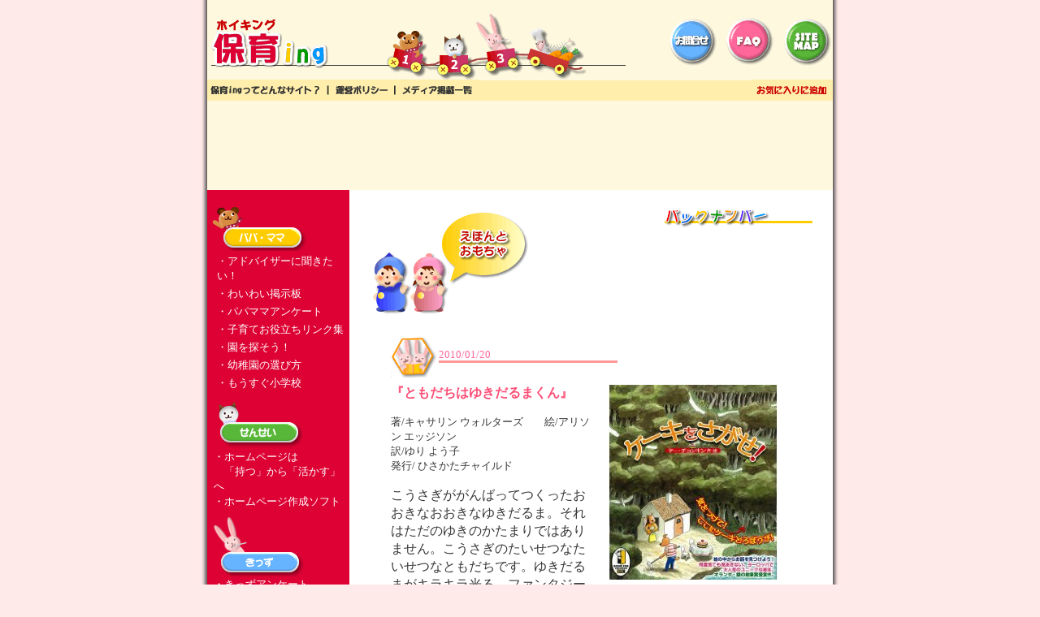

--- FILE ---
content_type: text/html
request_url: https://www.hoiking.com/kids/b258.phtml
body_size: 11530
content:
<!DOCTYPE HTML PUBLIC "-//W3C//DTD HTML 4.0 TRANSITIONAL//EN">
<HTML lang="ja">
<HEAD>
<META HTTP-EQUIV="Content-Type" CONTENT="text/html; charset=x-euc-jp">
<META HTTP-EQUIV="keywords" CONTENT="育児,育児相談,子育て,無料相談,アドバイス,保育,幼稚園,保育園,検索,絵本,幼児教育">
<meta name="description" content="幼児を持つパパ・ママと、幼稚園・保育園を応援する育児支援サイト。無料の育児相談コーナーもあります。">
<LINK REL=STYLESHEET HREF="/style.css" TYPE="text/css" charset="x-euc-jp">
<TITLE>えほんとおもちゃ | 保育ing（ホイキング）</TITLE>
<link rel="apple-touch-icon" sizes="180x180" href="/common_sp/images/icon.png">
<link rel="apple-touch-icon-precomposed" href="/common_sp/images/icon.png">
<link rel="shortcut icon" href="/common_sp/images/icon.png">
<link rel="icon" sizes="192x192" href="/common_sp/images/icon.png">
<script language="JavaScript">
<!--
function addFavorite(TL){
 var brw_v = navigator.appVersion.charAt(0);
 var brw_n = navigator.appName.charAt(0);
 if((brw_v >= 4)&&(brw_n == "M")){
  window.external.AddFavorite("https://www.hoiking.com/index.phtml?ref=fav", TL);
 } else {
  window.alert("IE4以上のみの対応です");
 }
}
// -->
</script>

<!-- Global site tag (gtag.js) - Google Analytics 2020.12.03 -->
<script async src="https://www.googletagmanager.com/gtag/js?id=UA-69106886-1"></script>
<script>
  window.dataLayer = window.dataLayer || [];
  function gtag(){dataLayer.push(arguments);}
  gtag('js', new Date());

  gtag('config', 'UA-69106886-1');
</script>


</HEAD>

<BODY BGCOLOR="#FFEAEA" TEXT="#363636" TOPMARGIN="0" BOTTOMMARGIN="0" LEFTMARGIN="0" MARGINHEIGHT="0" MARGINWIDTH="0" RIGHTMARGIN="0" BACKGROUND="/image/wall.gif">
<!-- ********************************************************************* -->

<div id="wrap_page" class="bodycenter">


<TABLE CELLSPACING=0 CELLPADDING=0 BORDER=0 WIDTH=740 BGCOLOR=#FFFFFF>
<TR><TD COLSPAN=2 BGCOLOR=#FEF8DF VALIGN=Top><BR>
<!-- ヘッダメニュー -->
  <TABLE BORDER="0" CELLPADDING="0" CELLSPACING="0" WIDTH="740">
    <TR VALIGN="top">
      <TD>
        <TABLE BORDER="0" CELLPADDING="0" CELLSPACING="0" WIDTH="770">
          <TR VALIGN="top"><!-- row 1 -->
            <TD><a href="/index.phtml"><IMG NAME="headmenu_r1_c1" SRC="/headmenu/headmenu_r1_c1.gif" WIDTH="216" HEIGHT="82" BORDER="0"></a></TD>
            <TD><IMG NAME="headmenu_r1_c3" SRC="/headmenu/headmenu_r1_c3.gif" WIDTH="349" HEIGHT="82" BORDER="0"></TD>
            <TD><a href="/guide/ask.phtml"><IMG NAME="headmenu_r1_c6" SRC="/headmenu/headmenu_r1_c6.gif" WIDTH="70" HEIGHT="82" BORDER="0"></a></TD>
            <TD><a href="/faq/index.phtml"><IMG NAME="headmenu_r1_c7" SRC="/headmenu/headmenu_r1_c7.gif" WIDTH="63" HEIGHT="82" BORDER="0"></a></TD>
            <TD><a href="/guide/sitemap.phtml"><IMG NAME="headmenu_r1_c8" SRC="/headmenu/headmenu_r1_c8.gif" WIDTH="72" HEIGHT="82" BORDER="0"></a></TD>
          </TR>
        </TABLE>
      </TD>
    </TR>
    <TR VALIGN="top"><!-- row 2 -->
      <TD>
        <TABLE BORDER="0" CELLPADDING="0" CELLSPACING="0" WIDTH="770">
          <TR VALIGN="top"><!-- row 1 -->
            <TD><a href="/guide/index.phtml"><IMG SRC="/image/h_about.gif" WIDTH="153" HEIGHT="26" BORDER="0"></a></TD>
            <!--<TD><a href="/mag/index.phtml"><IMG SRC="/image/h_mag.gif" WIDTH="94" HEIGHT="26" BORDER="0"></a></TD>-->
            <!--<TD><a href="/guide/adviser.phtml"><IMG SRC="/image/h_adv.gif" WIDTH="102" HEIGHT="26" BORDER="0"></a></TD>-->
            <TD><a href="/guide/policy.phtml"><IMG SRC="/image/h_policy.gif" WIDTH="83" HEIGHT="26" BORDER="0"></a></TD>
            <TD><a href="/guide/pub.phtml"><IMG SRC="/image/h_media.gif" WIDTH="98" HEIGHT="26" BORDER="0"></a></TD>
            <TD><IMG SRC="/image/h_none.gif" WIDTH="336" HEIGHT="26" BORDER="0"></TD>
            <TD><a href="JavaScript:addFavorite('保育ing');"><IMG SRC="/image/h_fav.gif" WIDTH="100" HEIGHT="26" BORDER="0"></a></TD>
          </TR>
        </TABLE>
      </TD>
    </TR>
  </TABLE>
  <div style="text-align:center; margin-bottom:10px; margin-top:10px;">
<script async src="//pagead2.googlesyndication.com/pagead/js/adsbygoogle.js"></script>
<ins class="adsbygoogle"
     style="display:inline-block;width:728px;height:90px"
     data-ad-client="ca-pub-5510374848624224"
     data-ad-slot="5273915338"></ins>
<script>
     (adsbygoogle = window.adsbygoogle || []).push({});
</script>
</div>
<!--  -->
<!-- ヘッダメニュー -->
</TD></TR>
<TR VALIGN=Top>
<TD WIDTH=175 BGCOLOR=#DD0233 ROWSPAN=2>
<!------------------------------------------------------->
<BR>
<!-- パパ・ママメニュー -->
<TABLE CELLSPACING=0 CELLPADDING=2 BORDER=0 WIDTH=175>
  <TR>
    <TD COLSPAN=2><IMG SRC="/image/b_dog.gif" WIDTH=121 HEIGHT=57 BORDER=0 ALT="パパ・ママ"></TD>
  </TR>
  <TR>
    <TD ROWSPAN=9><IMG SRC="/image/shim.gif" WIDTH=6 HEIGHT=1 BORDER=0></TD>
    <TD CLASS=menu><A HREF="/adviser/index.phtml">・アドバイザーに聞きたい！</A></TD>
  </TR>
  <!--<TR>
    <TD CLASS=menu><A HREF="/king/index.phtml">・投稿キング</A></TD>
  </TR>-->
  <TR>
    <TD CLASS=menu><A HREF="/bbs/index.phtml">・わいわい掲示板</A></TD>
  </TR>
  <!--<TR>
    <TD CLASS=menu><A HREF="/cross/index.phtml">・パパ・ママホームページ</A></TD>
  </TR>-->
  <TR>
    <TD CLASS=menu><A HREF="/enq/index.phtml">・パパママアンケート</A></TD>
  </TR>
  <TR>
    <TD CLASS=menu><A HREF="/links/index.phtml">・子育てお役立ちリンク集</A></TD>
  </TR>
  <TR>
    <TD CLASS=menu><A HREF="/search/select.phtml">・園を探そう！</A></TD>
  </TR>
  <TR><TD CLASS=menu><A HREF="/pam/index.phtml">・幼稚園の選び方</A></TD>
  </TR>
  <TR><TD CLASS=menu><A HREF="/pam/pre.phtml">・もうすぐ小学校</A></TD>
  </TR>
  <TR>
    <TD><img src="/image/shim.gif" height=6></TD>
  </TR>
</TABLE>
<!-- 保育者メニュー -->
<TABLE CELLSPACING=1 CELLPADDING=0 BORDER=0 WIDTH=175>
  <TR>
    <TD COLSPAN=2><IMG SRC="/image/b_cat.gif" WIDTH=127 HEIGHT=59 BORDER=0 ALT="せんせい"></TD>
  </TR>
  <TR>
    <TD ROWSPAN=4><IMG SRC="/image/shim.gif" WIDTH=6 HEIGHT=1 BORDER=0></TD>
    <TD CLASS=menu><A HREF="/en/index.phtml">・ホームページは<BR>　「持つ」から「活かす」へ</A></TD>
  </TR>
  <TR>
    <TD CLASS=menu><A HREF="/en/easy-peasy.phtml">・ホームページ作成ソフト</A></TD>
  </TR>
  <!--<TR>
    <TD CLASS=menu><A HREF="/en/free.phtml">・無料ホームページ作成</A></TD>
  </TR>-->
  <!--<TR>
    <TD CLASS=menu><A HREF="/en/besten.phtml">・ザ・ベスト園</A></TD>
  </TR>-->
  <TR>
    <TD><img SRC="/image/shim.gif" height=6></TD>
  </TR>
</TABLE>
<!-- きっずメニュー -->
<TABLE CELLSPACING=1 CELLPADDING=0 BORDER=0 WIDTH=175>
  <TR>
    <TD COLSPAN=2><IMG SRC="/image/b_kids.gif" WIDTH=127 HEIGHT=74 BORDER=0 ALT="きっず"></TD>
  </TR>
  <TR>
    <TD ROWSPAN=3><IMG SRC="/image/shim.gif" WIDTH=5 HEIGHT=1 BORDER=0></TD>
    <TD CLASS=menu><A HREF="/enq/kids.phtml">・きっずアンケート</A></TD>
  </TR>
  <TR>
    <TD CLASS=menu><A HREF="/kids/index.phtml">・えほんとおもちゃ</A><img src="../image/navi.gif" width=7 height=9></TD>
  </TR>
  <TR>
    <TD CLASS=menu><A HREF="/links/kids.phtml">・りんくしゅう</A></TD>
  </TR>
</TABLE>
<BR><BR>
<CENTER>
<A HREF="/index.phtml"><IMG SRC="/image/home.gif" WIDTH=51 HEIGHT=33 BORDER=0 ALT="HOME"></A>
</CENTER>
<BR><BR>
<table align="center">
<tr><td>

<script async src="//pagead2.googlesyndication.com/pagead/js/adsbygoogle.js"></script>
<ins class="adsbygoogle"
     style="display:inline-block;width:160px;height:600px"
     data-ad-client="ca-pub-5510374848624224"
     data-ad-slot="7452296939"></ins>
<script>
     (adsbygoogle = window.adsbygoogle || []).push({});
</script>

</td></tr>
</table>
</TD>
<!--------------------- コンテンツ----------------------------------------->
<TD WIDTH=595 VALIGN=Top>
 <img SRC="/image/shim.gif" width=595 height=1><br>

<br>
<center>
<TABLE CELLSPACING=0 CELLPADDING=5 BORDER=0 WIDTH="95%">
  <TR>
    <TD>
      <IMG SRC="../image/t_kids_book.gif" WIDTH=204 HEIGHT=134 BORDER=0 ALT="えほんとおもちゃ">
    </TD>
    <TD valign="top" align="right">
      <IMG SRC="../image/kids_backnumber.gif" WIDTH=187 HEIGHT=29 BORDER=0 ALT="バックナンバー">
    </TD>
  </TR>
</TABLE>
<!-------------------------------------------->
<br>
<TABLE WIDTH="500" BORDER="0">
  <TR>
    <TD colspan=2>
      <IMG SRC="../image/obj_kids_manabu.gif" WIDTH=56 HEIGHT=56 BORDER=0 ALT="えほん" align="left"><br><span class="en"><font color="#FF6699">2010/01/20</font></span><br><img src="../image/dot_pink.gif" width=220 height=3>
    </TD>
  </TR>
  <TR>
    <TD>
<A HREF="http://www.amazon.co.jp/exec/obidos/ASIN/4893257420/hoiking-22" target="_blank"><IMG SRC="img/cake-sagase.jpg" border="0" alt="cover" width=240 height=240 align="right"></A>
<A HREF="http://www.amazon.co.jp/exec/obidos/ASIN/4893257420/hoiking-22" target="_blank"><span style="font-size: 16px;"><B>『ともだちはゆきだるまくん』
<br></B></span></a><br>
著/キャサリン ウォルターズ　　絵/アリソン エッジソン <br>
訳/ゆり よう子 <br>
発行/ ひさかたチャイルド   <br>
<br>
<span style="font-size: 16px; line-height: 140%;">
こうさぎががんばってつくったおおきなおおきなゆきだるま。それはただのゆきのかたまりではありません。こうさぎのたいせつなたいせつなともだちです。ゆきだるまがキラキラ光る、ファンタジー絵本。 
</span>
<br><br>
<A HREF="http://www.amazon.co.jp/exec/obidos/ASIN/4893257420/hoiking-22" target="_blank">Amazon.co.jp の、このえほんの説明ページへ</a><br>
<!--<A HREF="http://www.amazon.co.jp/exec/obidos/redirect?tag=hoiking-22&path=tg/browse/-/492378" target="_blank">【Amazon.co.jp：本 &gt; ジャンル別 &gt; こども &gt; 絵本】のページへ</A><br>-->
<br>
    </td>
  </TR>
  <tr>
    <td>
<iframe src="//rcm-jp.amazon.co.jp/e/cm?t=hoiking-22&o=9&p=16&l=st1&mode=books-jp&search=%25E7%25B5%25B5%25E6%259C%25AC&fc1=&=1&lc1=&lt1=&f=ifr&bg1=" marginwidth="0" marginheight="0" width="468" height="336" border="0" frameborder="0" style="border:none;" scrolling="no"></iframe><br><br>
    </td>
  </tr>
  <tr>
    <td><A href="index.phtml"><IMG SRC="../image/backpage.gif" WIDTH=129 HEIGHT=20 BORDER=0 ALT="前のページに戻る"></A></td>
  </tr>
</TABLE>
<br><br>
<!-------------------------------------------->
</center>
<br>
<br>
<!-- ******************************************************************* -->
</TD></TR>
<TR><TD VALIGN="bottom" ALIGN="center">
  <!--------------- Copyright-------------->
  <table width="98%" border=0 cellspacing=0 cellpadding=2>
    <tr>
     <td colspan=3 align="center"><div style="text-align:center; margin-bottom:0px; margin-top:10px;">
<script async src="//pagead2.googlesyndication.com/pagead/js/adsbygoogle.js"></script>
<ins class="adsbygoogle"
     style="display:inline-block;width:336px;height:280px"
     data-ad-client="ca-pub-5510374848624224"
     data-ad-slot="2141976530"></ins>
<script>
     (adsbygoogle = window.adsbygoogle || []).push({});
</script>
</div></td>
    </tr>
	<tr>
     <td colspan=3><HR SIZE=3 COLOR="#CC0000"></td>
    </tr>
    <tr>
      <td width=88><IMG SRC="/image/hoiking.gif" WIDTH=88 HEIGHT=33 BORDER=0></td>
      <td width="921">
        <span class="en"><!--Copyright -->(C) 2001-2025 System Proceed Corporation. All Rights Reserved.</span><BR><font style="font-size:9pt">- このサイトへのリンクはフリーです。</font>      </td>
      <td width="82"><a href="http://www.systemproceed.com/" target="_blank"><img src="/image/producedby.gif" width="82" height="20" border="0" alt="Produced by Systemproceed"></a></td>
    </tr>
  </table>
  <br>
</TD></TR></TABLE>

</div>

</BODY>
</HTML>


--- FILE ---
content_type: text/html; charset=utf-8
request_url: https://www.google.com/recaptcha/api2/aframe
body_size: 249
content:
<!DOCTYPE HTML><html><head><meta http-equiv="content-type" content="text/html; charset=UTF-8"></head><body><script nonce="9UCUleOacNRIlEJ3BTU52Q">/** Anti-fraud and anti-abuse applications only. See google.com/recaptcha */ try{var clients={'sodar':'https://pagead2.googlesyndication.com/pagead/sodar?'};window.addEventListener("message",function(a){try{if(a.source===window.parent){var b=JSON.parse(a.data);var c=clients[b['id']];if(c){var d=document.createElement('img');d.src=c+b['params']+'&rc='+(localStorage.getItem("rc::a")?sessionStorage.getItem("rc::b"):"");window.document.body.appendChild(d);sessionStorage.setItem("rc::e",parseInt(sessionStorage.getItem("rc::e")||0)+1);localStorage.setItem("rc::h",'1768385153752');}}}catch(b){}});window.parent.postMessage("_grecaptcha_ready", "*");}catch(b){}</script></body></html>